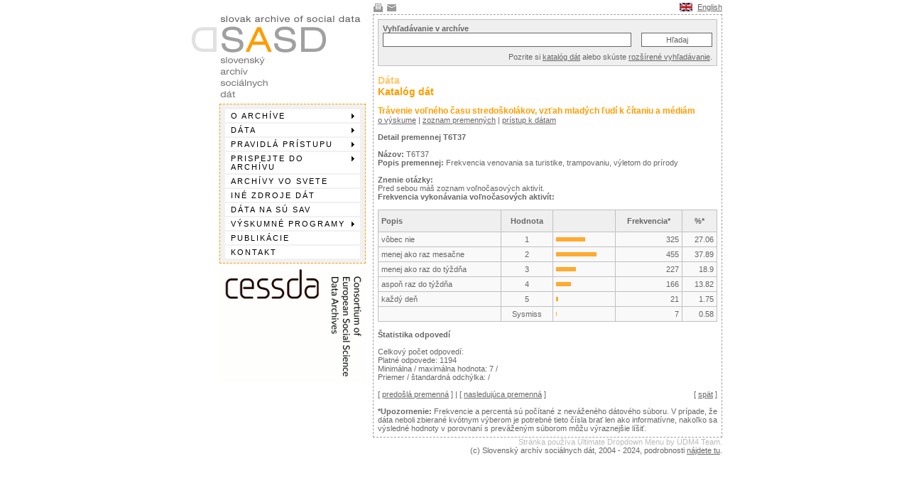

--- FILE ---
content_type: text/html
request_url: http://sasd.sav.sk/sk/data_katalog_freq.php?id=sasd_2007001&num=57
body_size: 2997
content:


<html>
<head>
<title>SASD</title>
<meta http-equiv="Content-Type" content="text/html; charset=windows-1250">

<link rel="stylesheet" href="../css/style.css" media="all" />
<link rel="stylesheet" type="text/css" media="print" href="../css/print.css" />

	<!-- ULTIMATE DROP DOWN MENU Version 4.2 by Brothercake -->
	<!-- http://www.udm4.com/ -->
	<script type="text/javascript" src="inc/udm-resources/udm-custom.js"></script>
	<script type="text/javascript" src="inc/udm-resources/udm-control.js"></script>
	<script type="text/javascript" src="inc/udm-resources/udm-style.js"></script>

</head>

<body>



<table class=top_block width=754 border="0" cellspacing="0" cellpadding="0" align="center">
  <tr> 
    <td align="right" valign="top" height="15" class="std"> 
      <table width="492" border="0" cellspacing="0" cellpadding="0">
        <tr>
          <td valign="middle">
		<a href="javascript:window.print();"><img src="i/printicon.gif" width="15" height="15" align="absmiddle" alt="Vytlačiť stránku." title="Vytlačiť stránku." border="0"></a>
		<a href="mailto:?body=Našiel som zaujímavú stránku na tejto adrese http://www.sasd.sk/data_uvod.php&subject=SASD"><img src="i/mailicon.gif" width="15" height="15" align="absmiddle" alt="Poslať odkaz na stránku emailom." title="Poslať odkaz na stránku emailom." border="0"></a></td>
          <td align="right" height="20" valign="middle"> 
            <table width="60" border="0" cellspacing="0" cellpadding="0">
              <tr>
                <td><a href="../en/" class="std_link"><img src="i/en_flag2.gif" width="18" height="12" border="0" align="middle" alt="English language"></a></td>
                <td align="right"><a href="../en/" class="std_link">English</a></td>
              </tr>
            </table>
            
          </td>
        </tr>
      </table>
      
    </td>
  </tr>
</table>
<table class="full_width_table" border="0" cellspacing="0" cellpadding="0" align="center">
  <tr> 

    <td class="left_block" valign="top"> 
            <table width="100" border="0" cellspacing="0" cellpadding="0">
        <tr>
          <td><a href="index.php"><img src="i/logo_sasd2.gif" width="252" height="126" border="0"></a></td>
        </tr>
        <tr>
          <td>
            <table width=100% border="0" cellspacing="0" cellpadding="0">
              <tr> 
                <td width=46></td>
                <td class="menu_block">

<!-- menu script -->
<script type="text/javascript" src="inc/udm-resources/udm-dom.js"></script>



<!-- keyboard navigation module -->
<script type="text/javascript" src="inc/udm-resources/udm-mod-keyboard.js"></script>


<!-- menu tree -->
<ul id="udm" class="udm">

<li><a href=o_archive.php>O archíve</a><ul>
<li><a href=data_archivny_poriadok.php>Archívny poriadok</a></li>
</ul>
</li>
<li><a href=data_uvod.php>Dáta</a><ul>
<li><a href=data_uvod.php>Ako sa orientovať v dátach</a></li>
<li><a href=data_katalog.php>Katalóg dát</a></li>
<li><a href=data_vyhladavanie.php>Vyhľadávanie</a></li>
<li><a href=data_vyhladavanie_ext.php?CaseDia=1>Rozšírené vyhľadávanie</a></li>
<li><a href=data_ine.php>Nereprezentatívne a iné výskumy</a></li>
</ul>
</li>
<li><a href=#>Pravidlá prístupu</a><ul>
<li><a href=pristup_kategorie.php>Kategórie archivovaných dát</a></li>
<li><a href=pristup_formular.php>Formulár pre prístup k dátam</a></li>
<li><a href=pristup_etika.php>Etický kódex Slovenského archívu sociálnych dát</a></li>
</ul>
</li>
<li><a href=archivy.php>Prispejte do archívu</a><ul>
<li><a href=prispejte_prispievatelia.php>Zoznam prispievateľov</a></li>
<li><a href=prispejte_dokumentacia.php>Potrebná dokumentácia</a></li>
<li><a href=prispejte_dohoda.php>Zmluva o poskytnutí dát</a></li>
</ul>
</li>
<li><a href=archivy.php>Archívy vo svete</a></li>
<li><a href=ine_zdroje.php>Iné zdroje dát</a></li>
<li><a href=sav.php>Dáta na SÚ SAV</a></li>
<li><a href=vyskumne_programy.php>Výskumné programy</a><ul>
<li><a href=vyskumne_programy.php>Prehľad</a></li>
<li><a href=vyskumne_programy_issp.php>K histórii a cieľom programu ISSP</a></li>
</ul>
</li>
<li><a href=publikacie.php>Publikácie</a></li>
<li><a href=kontakt.php>Kontakt</a></li>

</ul>


</td></tr></table>          </td>
        </tr>
        <tr>
          <td align=right><a href="https://cessda.net"><img src="i/cessda.gif" width="205" height="167" border="0"></a></td>
        </tr>
      </table>

      <br>
    </td>

    <td class="middle_block"><img src="i/nic.gif" width="10" height="10"></td>
    <td class="main_block" valign="top"> 

      <table class="search_box" width="100%" border="0" cellspacing="0" cellpadding="0">

      <form name="searcher" method="post" action="data_vyhladavanie.php">

        <tr> 
          <td class="search_block"><b><span class="std">Vyhľadávanie v 
            archíve</span></b><br>
            <table width="100%" border="0" cellspacing="0" cellpadding="0">
              <tr> 
                <td> 
                  <input type="text" name="srchstr" class="field_search" value="">
                </td>
                <td align="right"> 
                  <input type="submit" name="Submit2" value="Hľadaj" class="button_search">
                </td>
              </tr>
            </table>
            <table width="100%" border="0" cellspacing="0" cellpadding="0">
              <tr> 
                <td class="std" align="right" height="20" valign="bottom">Pozrite si <a href="data_katalog.php" class="std_link">katalóg dát</a> alebo 
                  skúste <a href="data_vyhladavanie_ext.php?CaseDia=1" class="std_link">rozšírené vyhľadávanie</a>.</td>
              </tr>
            </table>
          </td>
        </tr>
      </form>
      </table>

<br><span class=stdheader_weak>Dáta<br></span><span class=stdheader>Katalóg dát<br></span><br></span>
<span class=stdsubheader>
          Trávenie voľného času stredoškolákov, vzťah mladých ľudí k čítaniu a médiám
        </span><br><a href=data_katalog_abs.php?id=sasd_2007001 class=std_link>o výskume</a> | <a href=data_katalog_det.php?id=sasd_2007001 class=std_link>zoznam premenných</a> | <a href=pristup_formular.php?id=sasd_2007001 class=std_link>prístup k dátam</a><br><br><span class=stdstrong>Detail premennej T6T37</span><br><br><span class="std"><b>Názov: </b>T6T37<br><b>Popis premennej:</b> 
        Frekvencia venovania sa turistike, trampovaniu, výletom do prírody
      <br><br><b>Znenie otázky:</b><br>
          Pred sebou máš zoznam voľnočasových aktivít.
        <br><b>
          Frekvencia vykonávania voľnočasových aktivít:
        </b><br><br><table align=center class=std bgcolor=c0c0c0 cellspacing=1 cellpadding=4 width=100%><tr bgcolor=efefef height=30><td><b>Popis</b></td><td align=center><b>Hodnota</b></td><td>&nbsp;</td><td align=center><b>Frekvencia*</b></td><td align=center><b>%*</b></td></tr><tr bgcolor=f9f9f9><td>
          vôbec nie
        </td><td align=center>
          1
        </td><td><img src=i/orange.gif height=6 width=40.59></td><td align=right>
          325
        </td><td align=right>27.06</td></tr><tr bgcolor=f9f9f9><td>
          menej ako raz mesačne
        </td><td align=center>
          2
        </td><td><img src=i/orange.gif height=6 width=56.83></td><td align=right>
          455
        </td><td align=right>37.89</td></tr><tr bgcolor=f9f9f9><td>
          menej ako raz do týždňa
        </td><td align=center>
          3
        </td><td><img src=i/orange.gif height=6 width=28.35></td><td align=right>
          227
        </td><td align=right>18.9</td></tr><tr bgcolor=f9f9f9><td>
          aspoň raz do týždňa
        </td><td align=center>
          4
        </td><td><img src=i/orange.gif height=6 width=20.73></td><td align=right>
          166
        </td><td align=right>13.82</td></tr><tr bgcolor=f9f9f9><td>
          každý deň
        </td><td align=center>
          5
        </td><td><img src=i/orange.gif height=6 width=2.62></td><td align=right>
          21
        </td><td align=right>1.75</td></tr><tr bgcolor=f9f9f9><td></td><td align=center>
          Sysmiss
        </td><td><img src=i/orange.gif height=6 width=0.87></td><td align=right>
          7
        </td><td align=right>0.58</td></tr></table></span><br><b>Štatistika odpovedí</b><br><br>Celkový počet odpovedí: <br>Platné odpovede: 
        1194
      <br>Minimálna / maximálna hodnota: 
        7
       / <br>Priemer / štandardná odchýlka:  / <br><br></ul><table align=center class=std cellspacing=0 cellpadding=0 width=100%><tr><td>[ <a href=data_katalog_freq.php?id=sasd_2007001&num=56 class=std_link>predošlá premenná</a> ] | [ <a href=data_katalog_freq.php?id=sasd_2007001&num=58 class=std_link>nasledujúca premenná</a> ]</td><td align=right>[ <a href=javascript:history.go(-1) class=std_link>spät</a> ]</td></tr></table>
<br><b>*Upozornenie:</b> Frekvencie a percentá sú počítané z neváženého dátového súboru. V prípade, že dáta neboli zbierané kvótnym výberom je potrebné tieto čísla brať len ako informatívne, nakoľko sa výsledné hodnoty v porovnaní s preváženým súborom môžu výraznejšie líšiť.    </td>
  </tr>
</table>

<table class=full_width_table border="0" cellspacing="0" cellpadding="0" align="center">
  <tr> 
    <td align="right" valign="top" height="15" class="std"> 
      <table width="492" border="0" cellspacing="0" cellpadding="0">
        <tr> 
          <td valign="middle">&nbsp; </td>
          <td align="right" height="20" valign="middle" class="std"><span style="color:#BBB">Stránka používa Ultimate Dropdown Menu by UDM4 Team.</span><br>(c) Slovenský 
            archív sociálnych dát, 2004 - 2024, podrobnosti <a href=_zhrnutie.php class=std_link>nájdete tu</a>.</td>
        </tr>
      </table>
    </td>
  </tr>
</table>


<script
  src="https://cdn.telemetrydeck.com/websdk/telemetrydeck.min.js"
  data-app-id="2F8A7373-540A-4408-8BA1-FDA747E3CC00"
></script>


</body>
</html>
